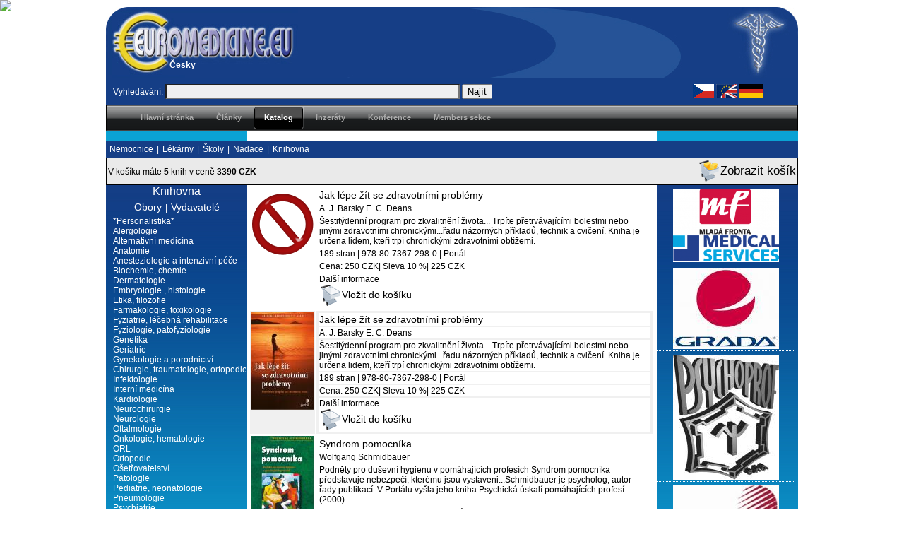

--- FILE ---
content_type: text/html; charset=utf-8
request_url: http://euromedicine.eu/cze/katalog/zobraz-skupinu/knihovna/knihy/14/
body_size: 5959
content:
<?xml version="1.0" encoding="utf-8"?><!DOCTYPE html PUBLIC "-//W3C//DTD XHTML 1.0 Strict//EN" "http://www.w3.org/TR/xhtml1/DTD/xhtml1-strict.dtd">
<html xmlns="http://www.w3.org/1999/xhtml" xml:lang="en" lang="en">
<head>
<title>Knihovna - Psychologie -  EUROMEDICINE.EU</title><meta http-equiv="Content-Type" content="text/html; charset=utf-8"/>
<meta http-equiv="content-language" content="cs"/>
<meta name="distribution" content="global"/>
<!--meta http-equiv="cache-control" content="no-cache"-->
<meta name="keywords" content="doktor,doctor, knihovna,library, medicina,euro,euromedicina,
nemocnice, hospital, 
seznam nemocnic, Krankenhausverzeichnis, 
lékarny, pharmacy "/>
<meta name="description" content="European health information portal, Europäische Gesundheitsportal, Evropský zdravotnický portál, "/>
<meta name="authors" content="Dr.Valek"/>
<meta name="robots" content="index, follow"/>
<meta name="revisit-after" content="1 days"/>
<meta name="rating" content="general"/>
<meta name="generator" content=""/>
<link rel="stylesheet" type="text/css" href="/css/object.css"/>
<link rel="stylesheet" type="text/css" href="/css/clanky.css"/>
<link rel="stylesheet" type="text/css" href="/css/katalog.css"/>
<link rel="stylesheet" type="text/css" href="/css/inzeraty.css"/>
<link rel="stylesheet" type="text/css" href="/jscal/calendar-blue2.css"/>
<link rel="stylesheet" href="/css/lightbox.css" type="text/css" media="screen" />
<script type="text/javascript" src="/prototype.js"></script>
<script type="text/javascript" src="/scriptaculous.js"></script>
<script type="text/javascript" src="/lightbox.js"></script>
<script type="text/javascript" src="/main.js"></script>
<script type="text/javascript" src="/jscal/calendar_stripped.js"></script>
<script type="text/javascript" src="/jscal/lang/calendar-en.js"></script>
<script type="text/javascript" src="/jscal/calendar-setup.js"></script>
<!--<script type='text/javascript' src='http://77.93.219.31/ad/www/delivery/spcjs.php?id=162&amp;block=1&amp;blockcampaign=1'></script>//-->
</head>
<body>




<div id="center">
<div id="hlavicka"><span class="text">Euromedicina.cz</span><span class="vlajka">Česky</span>

</div>
<div id="vyhledavani" style="background-color: #153e86;color:white; _height:0px; _padding-top:8px; _margin-top:1px;">
<div class="formular" style="_width:500px;	_margin-right:100px;	_float:left;	_height:30px; _margin-left:10px">
<form action="/cze/hledej/vsude" method="get"><fieldset style="border: none; margin:0; padding:0">
<label class="vyhledavani_label">Vyhledávání:</label>
<input name="x_search" type="text" size="50" maxlength="200" class="text" value="" />
<input name="" type="submit" value="Najít" class="submit"/>
</fieldset>
</form>

</div>
<div class="jazyky" style="position: relative;height:20px;display: block;float:right;margin-right:50px;">
<a href="/cze/" title="Česky"><img src="/system_img/cze.jpg" alt="česky" /></a>
<a href="/eng/" title="English"><img src="/system_img/eng.jpg" alt="english" /></a>
<a href="/deu/" title="Deutsch"><img src="/system_img/ger.jpg" alt="deutsch" /></a>
</div>



</div>



<div id="quick_menu"><ul class="menu1">
<li class=""><a href="/cze/"><strong>Hlavní stránka</strong></a></li><li><a href="/cze/clanky/zobraz-skupiny/"><strong>Články</strong></a></li><li class="current"><a href="/cze/katalog/zobraz-skupinu/"><strong>Katalog</strong></a></li><li><a href="/cze/inzeraty/seznam/"><strong>Inzeráty</strong></a></li><li><a href="/cze/konference/seznam/"><strong>Konference</strong></a></li><li><a href="/members/"><strong>Members sekce</strong></a></li></ul></div>

<div id="main1"><div id="main2">

﻿<div id="skupiny"><span class="skupina"><a href="/cze/katalog/zobraz-skupinu/nemocnice">Nemocnice</a></span>|<span class="skupina"><a href="/cze/katalog/zobraz-skupinu/lekarny">Lékárny</a></span>|<span class="skupina"><a href="/cze/katalog/zobraz-skupinu/skoly">Školy</a></span>|<span class="skupina"><a href="/cze/katalog/zobraz-skupinu/nadace">Nadace</a></span>|<span class="skupina"><a href="/cze/katalog/zobraz-skupinu/knihovna">Knihovna</a></span></div><div class="xmain"><span class="kosik_suma">V košíku máte <strong>5</strong> knih v ceně <strong>3390 CZK</strong></span><span class="kosik_zobraz"><a href="?kosik=1"><img src="/img/cartfullbig.png" alt="zobrazit košík" title="zobrazit košík" width="32px"/>Zobrazit košík</a></span></div><div id="leftbar">
<span class="skupina_katalog">Knihovna</span>
<span class="vydavatele">
<a href="/cze/katalog/zobraz-skupinu/knihovna/zmena/obory">Obory</a>|<a href="/cze/katalog/zobraz-skupinu/knihovna/zmena/vydavatele">Vydavatelé</a></span>

<span class="polozka_katalog"><a href="/cze/katalog/zobraz-skupinu/knihovna/knihy/41">*Personalistika*</a></span><span class="polozka_katalog"><a href="/cze/katalog/zobraz-skupinu/knihovna/knihy/51">Alergologie</a></span><span class="polozka_katalog"><a href="/cze/katalog/zobraz-skupinu/knihovna/knihy/44">Alternativní medicína</a></span><span class="polozka_katalog"><a href="/cze/katalog/zobraz-skupinu/knihovna/knihy/39">Anatomie</a></span><span class="polozka_katalog"><a href="/cze/katalog/zobraz-skupinu/knihovna/knihy/18">Anesteziologie a intenzivní péče</a></span><span class="polozka_katalog"><a href="/cze/katalog/zobraz-skupinu/knihovna/knihy/45">Biochemie, chemie</a></span><span class="polozka_katalog"><a href="/cze/katalog/zobraz-skupinu/knihovna/knihy/12">Dermatologie</a></span><span class="polozka_katalog"><a href="/cze/katalog/zobraz-skupinu/knihovna/knihy/15">Embryologie , histologie</a></span><span class="polozka_katalog"><a href="/cze/katalog/zobraz-skupinu/knihovna/knihy/46">Etika, filozofie</a></span><span class="polozka_katalog"><a href="/cze/katalog/zobraz-skupinu/knihovna/knihy/8">Farmakologie, toxikologie</a></span><span class="polozka_katalog"><a href="/cze/katalog/zobraz-skupinu/knihovna/knihy/47">Fyziatrie, léčebná rehabilitace</a></span><span class="polozka_katalog"><a href="/cze/katalog/zobraz-skupinu/knihovna/knihy/19">Fyziologie, patofyziologie</a></span><span class="polozka_katalog"><a href="/cze/katalog/zobraz-skupinu/knihovna/knihy/20">Genetika</a></span><span class="polozka_katalog"><a href="/cze/katalog/zobraz-skupinu/knihovna/knihy/17">Geriatrie</a></span><span class="polozka_katalog"><a href="/cze/katalog/zobraz-skupinu/knihovna/knihy/11">Gynekologie a porodnictví</a></span><span class="polozka_katalog"><a href="/cze/katalog/zobraz-skupinu/knihovna/knihy/9">Chirurgie, traumatologie, ortopedie</a></span><span class="polozka_katalog"><a href="/cze/katalog/zobraz-skupinu/knihovna/knihy/21">Infektologie</a></span><span class="polozka_katalog"><a href="/cze/katalog/zobraz-skupinu/knihovna/knihy/10">Interní medicína</a></span><span class="polozka_katalog"><a href="/cze/katalog/zobraz-skupinu/knihovna/knihy/22">Kardiologie</a></span><span class="polozka_katalog"><a href="/cze/katalog/zobraz-skupinu/knihovna/knihy/43">Neurochirurgie</a></span><span class="polozka_katalog"><a href="/cze/katalog/zobraz-skupinu/knihovna/knihy/16">Neurologie</a></span><span class="polozka_katalog"><a href="/cze/katalog/zobraz-skupinu/knihovna/knihy/23">Oftalmologie</a></span><span class="polozka_katalog"><a href="/cze/katalog/zobraz-skupinu/knihovna/knihy/24">Onkologie, hematologie</a></span><span class="polozka_katalog"><a href="/cze/katalog/zobraz-skupinu/knihovna/knihy/25">ORL</a></span><span class="polozka_katalog"><a href="/cze/katalog/zobraz-skupinu/knihovna/knihy/26">Ortopedie</a></span><span class="polozka_katalog"><a href="/cze/katalog/zobraz-skupinu/knihovna/knihy/13">Ošetřovatelství</a></span><span class="polozka_katalog"><a href="/cze/katalog/zobraz-skupinu/knihovna/knihy/37">Patologie</a></span><span class="polozka_katalog"><a href="/cze/katalog/zobraz-skupinu/knihovna/knihy/38">Pediatrie, neonatologie</a></span><span class="polozka_katalog"><a href="/cze/katalog/zobraz-skupinu/knihovna/knihy/27">Pneumologie</a></span><span class="polozka_katalog"><a href="/cze/katalog/zobraz-skupinu/knihovna/knihy/32">Psychiatrie</a></span><span class="polozka_katalog"><a href="/cze/katalog/zobraz-skupinu/knihovna/knihy/14">
<span class="vybrany_objekt">Psychologie</span></a></span><span class="polozka_katalog"><a href="/cze/katalog/zobraz-skupinu/knihovna/knihy/28">Rehabilitace</a></span><span class="polozka_katalog"><a href="/cze/katalog/zobraz-skupinu/knihovna/knihy/50">Revmatologie</a></span><span class="polozka_katalog"><a href="/cze/katalog/zobraz-skupinu/knihovna/knihy/49">Sexuologie</a></span><span class="polozka_katalog"><a href="/cze/katalog/zobraz-skupinu/knihovna/knihy/29">Slovniky, kompendia</a></span><span class="polozka_katalog"><a href="/cze/katalog/zobraz-skupinu/knihovna/knihy/48">Sociologie</a></span><span class="polozka_katalog"><a href="/cze/katalog/zobraz-skupinu/knihovna/knihy/40">Sportovní medicína</a></span><span class="polozka_katalog"><a href="/cze/katalog/zobraz-skupinu/knihovna/knihy/35">Stomatologie</a></span><span class="polozka_katalog"><a href="/cze/katalog/zobraz-skupinu/knihovna/knihy/31">Urologie, nefrologie</a></span><span class="polozka_katalog"><a href="/cze/katalog/zobraz-skupinu/knihovna/knihy/52">Varia - lidé</a></span><span class="polozka_katalog"><a href="/cze/katalog/zobraz-skupinu/knihovna/knihy/33">Všeobecná medicína</a></span><span class="polozka_katalog"><a href="/cze/katalog/zobraz-skupinu/knihovna/knihy/42">Výživa, dietologie</a></span><span class="polozka_katalog"><a href="/cze/katalog/zobraz-skupinu/knihovna/knihy/36">Zobrazovací metody</a></span></div><div id="rightbar"><div class="reklama_data"><a href="index.php?menu=198&amp;reklama=1"><img src="/reklama_img/nakladatelstvi_medical_services.png" alt="Nakladatelství Medical Services" width="150"  /></a><br/></div><div class="reklama_data"><a href="index.php?menu=193&amp;reklama=1"><img src="/reklama_img/grada.jpg" alt="Nakladatelství GRADA" width="150"  /></a><br/></div><div class="reklama_data"><a href="index.php?menu=186&amp;reklama=1"><img src="/reklama_img/nakladatelstvi_psychoprof.jpg" alt="Nakladatelství Psychoprof" width="150"  /></a><br/></div><div class="reklama_data"><a href="index.php?menu=125&amp;reklama=1"><img src="/reklama_img/nportal.jpg" alt="Nakladatelství PORTÁL" width="150"  /></a><br/></div><div class="reklama_data"><a href="index.php?menu=50&amp;reklama=1"><img src="/reklama_img/rychla_cesta_k_zajimave_knize.jpg" alt="Portalknihy.cz" width="150"  /></a><br/></div><div class="reklama_data"><a href="index.php?menu=49&amp;reklama=1"><img src="/reklama_img/nakladatelstvi_triton.jpg" alt="Nakladatelstvi TRITON" width="150"  /></a><br/></div><div class="reklama_data"><a href="index.php?menu=37&amp;reklama=1"><img src="/reklama_img/galen.jpg" alt="Galen" width="150"  /></a><br/></div><div class="reklama_data"><a href="index.php?menu=23&amp;reklama=1"><img src="/reklama_img/maxdorf.jpg" alt="Maxdorf" width="150"  /></a><br/></div></div><div id="centerbar"><table class="ktabulka"><tr class="knizka_licha"><td class="kobrazek"><img src="/system_img/no-img.png" alt="no-image" width="90px" title="no-img"/><td><table class="ktabulka2"><tr><td class="kniha_titulek"><a href="/cze/katalog/zobraz-skupinu/knihovna/kniha/789">Jak lépe žít se zdravotními problémy</a></td></tr><tr><td class="autor"><a href="/cze/katalog/zobraz-skupinu/knihovna/autor/1010">A. J. Barsky</a> <a href="/cze/katalog/zobraz-skupinu/knihovna/autor/1011">E. C. Deans</a> </td></tr><tr><td class="autor">Šestitýdenní program pro zkvalitnění života...
Trpíte přetrvávajícími bolestmi nebo jinými zdravotními chronickými...řadu názorných příkladů, technik a cvičení. Kniha je určena lidem, kteří trpí chronickými zdravotními obtížemi.</td></tr><tr><td class="autor">189 stran | <span class="isbn">978-80-7367-298-0</span> | <span class="kvydavatel"><a href="http://www.portal.cz">Portál</a></span></td></tr><tr><td><span class="kcena">Cena: 250 CZK</span>| Sleva<span class="ksleva"> 10 %</span>|<span class="ksleva2"> 225</span> CZK</td></tr><tr><td class="autor"><a href="/cze/katalog/zobraz-skupinu/knihovna/kniha/789">Další informace</a><span class="buy"><a href="?buy=789"><img src="/img/cart.png" alt="Koupit" title="Koupit" />Vložit do košíku</a></td></tr></table></td></tr><tr class="knizka_suda"><td class="kobrazek"><img src="/user_img/obr1064.jpg" title="Jak lépe žít se zdravotními problémy" alt="prewiev" width="90px"/></td><td><table class="ktabulka2"><tr><td class="kniha_titulek"><a href="/cze/katalog/zobraz-skupinu/knihovna/kniha/788">Jak lépe žít se zdravotními problémy</a></td></tr><tr><td class="autor"><a href="/cze/katalog/zobraz-skupinu/knihovna/autor/1010">A. J. Barsky</a> <a href="/cze/katalog/zobraz-skupinu/knihovna/autor/1011">E. C. Deans</a> </td></tr><tr><td class="autor">Šestitýdenní program pro zkvalitnění života...
Trpíte přetrvávajícími bolestmi nebo jinými zdravotními chronickými...řadu názorných příkladů, technik a cvičení. Kniha je určena lidem, kteří trpí chronickými zdravotními obtížemi.</td></tr><tr><td class="autor">189 stran | <span class="isbn">978-80-7367-298-0</span> | <span class="kvydavatel"><a href="http://www.portal.cz">Portál</a></span></td></tr><tr><td><span class="kcena">Cena: 250 CZK</span>| Sleva<span class="ksleva"> 10 %</span>|<span class="ksleva2"> 225</span> CZK</td></tr><tr><td class="autor"><a href="/cze/katalog/zobraz-skupinu/knihovna/kniha/788">Další informace</a><span class="buy"><a href="?buy=788"><img src="/img/cart.png" alt="Koupit" title="Koupit" />Vložit do košíku</a></td></tr></table></td></tr><tr class="knizka_licha"><td class="kobrazek"><img src="/user_img/obr1063.jpg" title="Syndrom pomocníka" alt="prewiev" width="90px"/></td><td><table class="ktabulka2"><tr><td class="kniha_titulek"><a href="/cze/katalog/zobraz-skupinu/knihovna/kniha/787">Syndrom pomocníka</a></td></tr><tr><td class="autor"><a href="/cze/katalog/zobraz-skupinu/knihovna/autor/1009">Wolfgang Schmidbauer</a> </td></tr><tr><td class="autor">Podněty pro duševní hygienu v pomáhajících profesích
Syndrom pomocníka představuje nebezpečí, kterému jsou vystaveni...Schmidbauer je psycholog, autor řady publikací. V Portálu vyšla jeho kniha Psychická úskalí pomáhajících profesí (2000).</td></tr><tr><td class="autor">240 stran | <span class="isbn">978-80-7367-369-7</span> | <span class="kvydavatel"><a href="http://www.portal.cz">Portál</a></span></td></tr><tr><td><span class="kcena">Cena: 200 CZK</span>| Sleva<span class="ksleva"> 10 %</span>|<span class="ksleva2"> 180</span> CZK</td></tr><tr><td class="autor"><a href="/cze/katalog/zobraz-skupinu/knihovna/kniha/787">Další informace</a><span class="buy"><a href="?buy=787"><img src="/img/cart.png" alt="Koupit" title="Koupit" />Vložit do košíku</a></td></tr></table></td></tr><tr class="knizka_suda"><td class="kobrazek"><img src="/user_img/obr957.png" title="Komunikace mezi rodičem a dítětem" alt="prewiev" width="90px"/></td><td><table class="ktabulka2"><tr><td class="kniha_titulek"><a href="/cze/katalog/zobraz-skupinu/knihovna/kniha/720">Komunikace mezi rodičem a dítětem</a></td></tr><tr><td class="autor"><a href="/cze/katalog/zobraz-skupinu/knihovna/autor/931">Ilona  Špaňhelová</a> </td></tr><tr><td class="autor">Kniha popisuje základní pravidla komunikace mezi rodičem a dítětem. Rodičům poradí různé techniky, postupy, jak nejlépe...jednotlivými ukázkami z komunikace mezi rodičem a dítětem, aby bylo více zřejmé, co působí na dítě dobře a o co nikoliv.  
</td></tr><tr><td class="autor">104 stran | <span class="isbn">978-80-247-2698-4</span> | <span class="kvydavatel"><a href="http://www.grada.cz">Grada</a></span></td></tr><tr><td><span class="kcena">Cena: 149 CZK</span>| Sleva<span class="ksleva"> 10 %</span>|<span class="ksleva2"> 134</span> CZK</td></tr><tr><td class="autor"><a href="/cze/katalog/zobraz-skupinu/knihovna/kniha/720">Další informace</a><span class="buy"><a href="?buy=720"><img src="/img/cart.png" alt="Koupit" title="Koupit" />Vložit do košíku</a></td></tr></table></td></tr><tr class="knizka_licha"><td class="kobrazek"><img src="/user_img/obr956.png" title="Klinická hypnóza" alt="prewiev" width="90px"/></td><td><table class="ktabulka2"><tr><td class="kniha_titulek"><a href="/cze/katalog/zobraz-skupinu/knihovna/kniha/719">Klinická hypnóza</a></td></tr><tr><td class="autor"><a href="/cze/katalog/zobraz-skupinu/knihovna/autor/677">Stanislav Kratochvíl</a> </td></tr><tr><td class="autor">Kniha moderní, originální, podložená vlastními zkušenostmi autora i bohatými citacemi. Vhodné jako základní pramen...ortopedie, kožního lékařství, v gynekologii, porodnictví, stomatologii atd.
3., aktualizované a rozšířené vydání


</td></tr><tr><td class="autor">320 stran | <span class="isbn">978-80-247-2549-9</span> | <span class="kvydavatel"><a href="http://www.grada.cz">Grada</a></span></td></tr><tr><td><span class="kcena">Cena: 499 CZK</span>| Sleva<span class="ksleva"> 10 %</span>|<span class="ksleva2"> 449</span> CZK</td></tr><tr><td class="autor"><a href="/cze/katalog/zobraz-skupinu/knihovna/kniha/719">Další informace</a><span class="buy"><a href="?buy=719"><img src="/img/cart.png" alt="Koupit" title="Koupit" />Vložit do košíku</a></td></tr></table></td></tr><tr class="knizka_suda"><td class="kobrazek"><img src="/user_img/obr864.png" title="Vztah otce a syna" alt="prewiev" width="90px"/></td><td><table class="ktabulka2"><tr><td class="kniha_titulek"><a href="/cze/katalog/zobraz-skupinu/knihovna/kniha/664">Vztah otce a syna</a></td></tr><tr><td class="autor"><a href="/cze/katalog/zobraz-skupinu/knihovna/autor/699">Tomáš Novák</a> </td></tr><tr><td class="autor">Kdo jiný by měl být jeden druhému bližší než nejbližší příbuzní... Ne vždy tomu tak je. Kniha známého psychologa...Doufáme, že vám tato publikace přinese množství podnětů a třeba i napomůže ve složitých rodinných situacích.
</td></tr><tr><td class="autor">136 stran | <span class="isbn">978-80-247-2079-1</span> | <span class="kvydavatel"><a href="http://www.grada.cz">Grada</a></span></td></tr><tr><td><span class="kcena">Cena: 179 CZK</span>| Sleva<span class="ksleva"> 10 %</span>|<span class="ksleva2"> 161</span> CZK</td></tr><tr><td class="autor"><a href="/cze/katalog/zobraz-skupinu/knihovna/kniha/664">Další informace</a><span class="buy"><a href="?buy=664"><img src="/img/cart.png" alt="Koupit" title="Koupit" />Vložit do košíku</a></td></tr></table></td></tr><tr class="knizka_licha"><td class="kobrazek"><img src="/user_img/obr846.png" title="Jak rozvíjet svou emoční inteligenci" alt="prewiev" width="90px"/></td><td><table class="ktabulka2"><tr><td class="kniha_titulek"><a href="/cze/katalog/zobraz-skupinu/knihovna/kniha/658">Jak rozvíjet svou emoční inteligenci</a></td></tr><tr><td class="autor"><a href="/cze/katalog/zobraz-skupinu/knihovna/autor/872">Anja von Kanitz</a> </td></tr><tr><td class="autor">Co je emoční inteligence a proč je důležitá? Jak emoční inteligence ovlivňuje pracovní úspěch? Jak rozvíjet svou...ovlivňují váš proces myšlení, vaše rozhodování a jak trénovat své emoční kompetence pro větší úspěch v práci.
</td></tr><tr><td class="autor">112 stran | <span class="isbn">978-80-247-2582-6</span> | <span class="kvydavatel"><a href="http://www.grada.cz">Grada</a></span></td></tr><tr><td><span class="kcena">Cena: 159 CZK</span>| Sleva<span class="ksleva"> 10 %</span>|<span class="ksleva2"> 143</span> CZK</td></tr><tr><td class="autor"><a href="/cze/katalog/zobraz-skupinu/knihovna/kniha/658">Další informace</a><span class="buy"><a href="?buy=658"><img src="/img/cart.png" alt="Koupit" title="Koupit" />Vložit do košíku</a></td></tr></table></td></tr><tr class="knizka_suda"><td class="kobrazek"><img src="/user_img/obr842.PNG" title="Klinická psychológia" alt="prewiev" width="90px"/></td><td><table class="ktabulka2"><tr><td class="kniha_titulek"><a href="/cze/katalog/zobraz-skupinu/knihovna/kniha/654">Klinická psychológia</a></td></tr><tr><td class="autor"><a href="/cze/katalog/zobraz-skupinu/knihovna/autor/864">Anton Heretik</a> <a href="/cze/katalog/zobraz-skupinu/knihovna/autor/866">Anton Heretik Jr.</a> a kol.</td></tr><tr><td class="autor">Kolektív autorov predložil novú publikáciu Klinická psychológia, ktorá na Slovensku opäť vychádza po tridsiatich rokoch....jsou oživeny i původními ukázkami. Slovenskou novinku od renomovaných slovenských autorů mohu rozhodně doporučit.
</td></tr><tr><td class="autor">815 stran | <span class="isbn">978-80-89322-00-8</span> | <span class="kvydavatel"><a href="http://www.psychoprof.sk">Psychoprof</a></span></td></tr><tr><td><span class="kcena">Cena: 1420 CZK</span>| Sleva<span class="ksleva"> 10 %</span>|<span class="ksleva2"> 1278</span> CZK</td></tr><tr><td class="autor"><a href="/cze/katalog/zobraz-skupinu/knihovna/kniha/654">Další informace</a><span class="buy"><a href="?buy=654"><img src="/img/cart.png" alt="Koupit" title="Koupit" />Vložit do košíku</a></td></tr></table></td></tr><tr class="knizka_licha"><td class="kobrazek"><img src="/user_img/obr809.png" title="Vzpoura deprivantů - Nestvůry, nástroje, obrana" alt="prewiev" width="90px"/></td><td><table class="ktabulka2"><tr><td class="kniha_titulek"><a href="/cze/katalog/zobraz-skupinu/knihovna/kniha/624">Vzpoura deprivantů - Nestvůry, nástroje, obrana</a></td></tr><tr><td class="autor"><a href="/cze/katalog/zobraz-skupinu/knihovna/autor/446">František Koukolík</a> <a href="/cze/katalog/zobraz-skupinu/knihovna/autor/445">Jana Drtilová</a> </td></tr><tr><td class="autor">Populárně-vědecká publikace navazuje na předchozí knihy autorů z let 1996 (Vzpoura deprivantů: O špatných lidech,...s nimi? • Kritické myšlení (»Myšlenkové břitvy« jako součást kritického myšlení) • Poznámky • Autoři

</td></tr><tr><td class="autor">327 stran | <span class="isbn">978-80-7262-410-2</span> | <span class="kvydavatel"><a href="http://www.galen.cz">Galén</a></span></td></tr><tr><td><span class="kcena">Cena: 350 CZK</span>| Sleva<span class="ksleva"> 10 %</span>|<span class="ksleva2"> 315</span> CZK</td></tr><tr><td class="autor"><a href="/cze/katalog/zobraz-skupinu/knihovna/kniha/624">Další informace</a></td></tr></table></td></tr><tr class="knizka_suda"><td class="kobrazek"><img src="/user_img/obr789.jpg" title="Citový mozek" alt="prewiev" width="90px"/></td><td><table class="ktabulka2"><tr><td class="kniha_titulek"><a href="/cze/katalog/zobraz-skupinu/knihovna/kniha/602">Citový mozek</a></td></tr><tr><td class="autor"><a href="/cze/katalog/zobraz-skupinu/knihovna/autor/633">Lucie Motlová</a> <a href="/cze/katalog/zobraz-skupinu/knihovna/autor/446">František Koukolík</a> </td></tr><tr><td class="autor">Dotisk prvního vydání z roku 2006.
V porovnání s vývojem kognitivní neurovědy byla v uplynulém půlstoletí afektivní...sebevražedného chování • Klinický obraz a terapie sebevražedného chování) • Poznámky • Zkratky • Rejstřík

</td></tr><tr><td class="autor">359 stran | <span class="isbn">978-80-7262-408-9</span> | <span class="kvydavatel"><a href="http://www.galen.cz">Galén</a></span></td></tr><tr><td><span class="kcena">Cena: 490 CZK</span>| Sleva<span class="ksleva"> 10 %</span>|<span class="ksleva2"> 441</span> CZK</td></tr><tr><td class="autor"><a href="/cze/katalog/zobraz-skupinu/knihovna/kniha/602">Další informace</a><span class="buy"><a href="?buy=602"><img src="/img/cart.png" alt="Koupit" title="Koupit" />Vložit do košíku</a></td></tr></table></td></tr></table>Strana: <span class="nadace_odkaz"><a href="/cze/katalog/zobraz-skupinu/knihovna/knihy/14/strana_0/"><strong>1</strong> </a></span><span class="nadace_odkaz"><a href="/cze/katalog/zobraz-skupinu/knihovna/knihy/14/strana_1/">2 </a></span><span class="nadace_odkaz"><a href="/cze/katalog/zobraz-skupinu/knihovna/knihy/14/strana_2/">3 </a></span><span class="nadace_odkaz"><a href="/cze/katalog/zobraz-skupinu/knihovna/knihy/14/strana_3/">4 </a></span></div>

<div class="cleaner">&nbsp;</div>
</div></div>
<div id="footer">
<span class="copyright"></span>
</div>
</div>
<div style="position:absolute; top:0px; left: 0px; width:1px;">
<a href="http://www.toplist.cz/stat/271732"><script type="text/javascript">
<!--
document.write ('<img src="http://toplist.cz/dot.asp?id=271732&amp;http='+escape(document.referrer)+'&amp;wi='+escape(window.screen.width)+'&amp;he='+escape(window.screen.height)+'&amp;cd='+escape(window.screen.colorDepth)+'&amp;t='+escape(document.title)+'" width="1" height="1" border=0 alt="TOPlist" />'); 
//--></script></a><noscript><p><img src="http://toplist.cz/dot.asp?id=271732" 
alt="TOPlist" width="1" height="1" /></p></noscript>


<script type="text/javascript">
var gaJsHost = (("https:" == document.location.protocol) ? "https://ssl." : "http://www.");
document.write(unescape("%3Cscript src='" + gaJsHost + "google-analytics.com/ga.js' type='text/javascript'%3E%3C/script%3E"));
</script>
<script type="text/javascript">
try {
var pageTracker = _gat._getTracker("UA-8807396-1");
pageTracker._trackPageview();
} catch(err) {}</script>
<script type="text/javascript">

  var _gaq = _gaq || [];
  _gaq.push(['_setAccount', 'UA-20733419-1']);
  _gaq.push(['_trackPageview']);

  (function() {
    var ga = document.createElement('script'); ga.type = 'text/javascript'; ga.async = true;
    ga.src = ('https:' == document.location.protocol ? 'https://ssl' : 'http://www') + '.google-analytics.com/ga.js';
    var s = document.getElementsByTagName('script')[0]; s.parentNode.insertBefore(ga, s);
  })();

</script>
<script type="text/javascript" src="http://www.euromedicine.eu/clickheat/js/clickheat.js"></script><noscript><p><a href="http://www.labsmedia.com/clickheat/index.html">Web design optimisation</a></p></noscript><script type="text/javascript"><!--
clickHeatSite = 'euromedicine.eu';clickHeatGroup = encodeURIComponent(window.location.pathname+window.location.search);clickHeatServer = 'http://www.euromedicine.eu/clickheat/click.php';initClickHeat(); //-->
</script>
</div>
</body>
</html>


--- FILE ---
content_type: text/css
request_url: http://euromedicine.eu/css/object.css
body_size: 2644
content:
/*Definuje centrální vzhled stránky*/
html,body {
height: 100%;
  margin: 0px;
  padding: 0px;
  text-align: center;
  background-color: White;
 
}

/*Default*/
a {
	color:white;
	text-decoration: none;
}

a:hover {
	color:silver;
	text-decoration: underline;
}


#center {
padding-top:10px;
width: 980px;
margin:0px auto;
_width:980px;
text-align: left;
/*height: 100%;*/
font-family:Verdana, Arial, Helvetica, sans-serif;
font-size:12px;
background-repeat:no-repeat;



}

/*HlaviÄŤka*/

#hlavicka {
	position:relative;
	background-image: url(../system_img/EuromedicineEU_logo.jpg);
	background-repeat: no-repeat;
	background-position:right;
	height: 100px;
	margin: 0px;
	padding: 0px;
	background-color: #153e86;
}
#hlavicka .text {
	display: none;
}
#hlavicka .vlajka {
	position:relative;
	margin-left:90px;
	top:75px;
	color: white;
	font-weight: bold;
}


/*Vyhledávání*/

#vyhledavani {
background-color: #153e86;
color:white;
height:30px;
padding-top: 8px;
margin-top:1px;
}


#vyhledavani .formular {

	width:600px;
	margin-left:10px;
	float:left;
	height:30px;
	}

vyhledavani form {

}
#vyhledavani label {

}

#vyhledavani .jazyky {
position: relative;
height:30px;

}

#vyhledavani .jazyky img {
	border:none;
	vertical-align: middle;

}

#vyhledavani .text {
background-color: #f7f7f7;
background-color: #F0F0F0;
clear:both;
}

#vyhledavani .submit {


}

/*QuickMenu*/
#quick_menu {
	padding: 0.0em;
	/*background-color: #A4D2FF;*/
	/*background-color: #E6E6E6;*/
	/*background-color: #7DA0ED;*/
/*	background-color: #f7f7f7;*/
	/*background-color: #F0F0F0;*/
	margin-top: 0px;
	_width:100%;
}
#quick_menu .polozka {
	padding-left: 0.5em;
	padding-right: 0.5em;
	text-decoration: none;
	font-size: 120%;
	text-align: center;
	font-variant: small-caps;

}
#quick_menu .polozka a {
	text-decoration: none;
	padding-left: 0.5em;
	padding-right: 0.5em;
	padding-top: 0.2em;
	padding-bottom: 0.2em;
	color: black;
}
#quick_menu .polozka a:hover {
	background-color: #153e86;
	padding-left: 0.5em;
	padding-right: 0.5em;
	padding-top: 3px;
	padding-bottom: 3px;
	color: white;
}

#quick_menu .polozka2 a {
	background-color: #153e86;
	padding-left: 0.5em;
	padding-right: 0.5em;
	padding-top: 3px;
	padding-bottom: 3px;
	color: white;
}

#quick_menu .pozice{
	text-align: right;
	right:0px;
}


#main1 {
	margin: 0;
	padding: 0;
	background: url(../system_img/cleaner.jpg) top left repeat-y;

	
}
#main2{
	margin: 0;
	padding: 0;
	background: url(../system_img/cleaner.jpg) top right repeat-y;
	
}


#leftbar {
	/*left: 0px;*/
margin: 0px;
padding: 0px;
width:200px;
float: left;
/*border: 1px solid black;*/
background-image: url(../system_img/katalog_pozadi.jpg);
background-repeat: repeat-x;
min-height:600px;
_height:600px;
/*border: 1px solid black;*/
/*margin-top: 0px;*/
}

#leftbar .polozka {
	display: block;
	text-align:center;
	margin:1em;
	color:white;

}
#leftbar .polozka a {
	color:white;
	text-decoration: none;
	font-size:120%;
	display: block;
}

#leftbar .polozka a:hover {
	text-decoration: underline;
	color:silver;
}

#rightbar {
	margin: 0;
padding: 0;
width: 200px;
float:right;
background-image: url(../system_img/katalog_pozadi.jpg);
background-repeat: repeat-x;
min-height:600px;
_height:600px;
/*margin-left: 420px;*/
/*border: 1px solid black;*/
/*margin-top:0px;*/
}

#centerbar {
margin: 0;
margin-left: 202px;
width:574px;
margin-right:202px;
margin-top: 0px;
float: none;
_width: 570px;

/*border: 1px solid black;*/


}
#centerbar_clanky {
margin: 0px;
padding:0px;
padding-left:2px;
padding-right:2px;
/*margin-left: 201px;*/
background-color: white;
width:773px;
_width:770px;
margin-right:201px;
margin-top: 0px;
float: none;
min-height:600px;
_height:602px;
border-left:2px solid #153e86;


/*clear:both;*/
/*border:1px solid white;*/
}

/*#centerbar a{
	color:black;
	text-decoration: none;
}
#centerbar a:hover {
	color:silver;
	text-decoration: underline;
}*/
#centerbar_full{
	margin: 0;
	background-color: white;
	width:980px;
	float: none;
	min-height:600px;
	_height:602px;
}

.cleaner {
clear:both;
height:0px;
font-size:1px;
border:none;
margin:0; padding:0;
background:transparent;
	}




#footer {
	display:block;
		text-align: center;
		/*background-color: #0aa2d4;*/
		height:50px;
		color:white;
		background-image:url(../system_img/footer.jpg);
}
#footer .logo_nemesis {
	float:right;
}
#footer .copyright {

}





.obrazkyl, .obrazky {
 float: left;
 margin: 0 15px 15px 0;
 padding: 10px 10px;
 text-align: center;
 background: #d7d7d7;
 border-right: 1px solid #ccc;
 border-bottom: 1px solid #ccc;
 font-size: 75%;
       }
    .obrazky {
 float: right;
 margin: 0 0 15px 15px;
       }
		 
		.onazev {
display:block;
		}
		.opopis {
			display:block;
		}
		
.nadpis1 {
display: block;
	padding-top:5px; 
	padding-bottom: 5px;
	font-size:150%;
	color: #153e86;
}

.nadpis2 {
display: block;
	padding-top:5px; 
	padding-bottom: 5px;
	font-size:120%;
	font-weight:bold;
}

.nadpis3 {
display: block;
	padding-top:5px; 
	padding-bottom: 5px;
	font-weight: bold;
	font-style: italic;
}

.vnemocnice {
	border: 1px dotted black;
	padding: 5px;
	margin: 5px;
}
.vnemoc {
	display:block;
	margin: 5px;
	font-size:120%;
	text-decoration: underline;
}

.vodkaz {
	display:block;
	margin-top:5px;
}
.vodkaz a {
	color: #153e86;
}
.vodkaz a:hover {
	color:#999999;
}
.vtip {
	color: black;
	font-size: 80%;
}

.obr_small {
	font-size:75%;
	color: #AAAAAA;
}

.nadpis_top {
	font-size:120%;
	font-weight: bold;
	color:black;
	
}
.nemocnice_top {
	margin-right:1px;
	padding-bottom:10px;
	
	/*margin-bottom:5px;*/
}

.reklama_data {
	text-align: center;
	font-size:10px;
	border-bottom: 1px white dotted;
	padding-top: 5px;
	display: block;
	color:white;
	width:196px;
}


.reklama_data a {
	color:white;
	text-decoration: none;
}

.reklama_data a:hover {
	color:silver;
	text-decoration: underline;
}
.reklama_main1 {
	padding-top:5px;
	/*margin-left:9px;*/
	text-align:center;
	font-size:10px;
}
.reklama_main2 {
	margin-left: 270px;
	height:80px;
	/*top: -1px;*/
}

.underline {
	text-decoration: underline;
}

.vybrany_objekt {
font-weight: bolder;
text-decoration: underline;
}

img {
	border:none;
}

#full_page {
	width:100%;
	min-height: 600px;
	_height: 600px;
	background-color: white;
}

.podporujeme_nadpis {
	font-size:120%;
	border-bottom: solid #153e86 2px;
	margin-top:10px;
	font-weight: bolder;
	padding-bottom:5px;
}

.podporujeme_stranka {
	border-bottom: solid #153e86 2px;
	margin-top:5px;
	padding-bottom: 5px;
	}
.podporujeme_stranka a {
	color: black;
}
.podporujeme_stranka a:hover {
	color: gray;
}
.podporujeme_obsah {
	text-align: center;
	margin-top: 5px;
}

.oddeleni {
	margin:5px;
	padding-bottom:5px;
	clear: both;
}
.nadpis_oddeleni {
	margin-bottom:5px;
	font-weight: bold;
	color:black;
}
.popis_oddeleni {
	font-size:90%;
	text-align:justify;
}

.paragraph {
text-align: justify;
margin-top: 1em;
margin-bottom:1em;
}

.

#nahled {
	float:right;
}
.gps {
float:right;
clear:both;
margin-right: 1em;
margin-top:1em; 
}
#nahled img {
	vertical-align: middle;
	float:right;
	border:1px gray solid;
	margin-right:5px;
}
.obrazek_oddeleni {
	
}

.obrazek_oddeleni img {
	vertical-align: middle;
	border:1px gray solid;
	margin-right:5px;
	float:left;

}


.text_underline {
	text-decoration: underline;
}
.mapa {
	margin:-1px;
}

.konec {
	
}
.tabulka_ins td,tr {background-color:white}
.tabulka_ins {background-color:black}
.polozka_last {}

#uvodni_slovo {
padding:1em;
font-size:1.3em;
text-align:center;
_width:570px;
}

.vyhledavani_label {
color: white;
}


.menu1 {padding:0 0 0 32px; margin:0; list-style:none; height:35px; background:#fff url(../system_img/button1.gif); position:relative; border:1px solid #000; border-width:0 1px; border-bottom:1px solid #444;}
.menu1 li {float:left;}
.menu1 li a {display:block; float:left; height:35px; line-height:35px; color:#aaa; text-decoration:none; font-size:11px; font-family:arial, verdana, sans-serif; font-weight:bold; text-align:center; padding:0 0 0 8px; cursor:pointer;}
.menu1 li a strong {float:left; display:block; padding:0 16px 0 8px;}
.menu1 li.current a {color:#fff; background:url(../system_img/button3.gif);}
.menu1 li.current a strong {background:url(../system_img/button3.gif) no-repeat right top;}
.menu1 li a:hover {color:#fff; background:#000 url(../system_img/button4.gif);}
.menu1 li a:hover strong {background:url(../system_img/button4.gif) no-repeat right top;}
.menu1 li.current a:hover {color:#fff; background:#000 url(../system_img/button3.gif); cursor:default;}
.menu1 li.current a:hover strong {background:url(../system_img/button3.gif) no-repeat right top;}

.konference_small {
background-color:#F0F0F0;
border: 1px solid black;
margin: 2px;
padding:5px;
display:block;
}
.konference_a a {
color: black;
}
.konference_a a:hover konference_small {
color: black;
text-decoration:none;
background-color:#666666;

}

.konference_small_nadpis_cena{
float:right;
}

.konference_small_nadpis {
display:block;
}

.konference_small_textik {
color: gray;
font-size:80%;
}

.kon_nadpis {
margin-top: 1em;
margin-bottom:1em;
margin-left:0.2em;
color: #153e86;
}
.kon_nadpis_text {
font-size: 16px;
}
.konference_main {
height: 100px;
}

#nemocnice_pic a {
   background: url("../system_img/hospital.jpg") 0 0 no-repeat;
   width:200px;
	height: 134px;
	display: block;
	float:left;
   }
#nemocnice_pic a:hover {
   background-position: -200px 0;
	color:white;
   
	   }
#lekarny_pic a {
   background: url("../system_img/lekarny.jpg") 0 0 no-repeat;
   width:200px;
	height: 134px;
	display: block;
	float:left;
   }
#lekarny_pic a:hover {
   background-position: -200px 0;
	color:white;
   
	   }
#school_pic a {
   background: url("../system_img/school.jpg") 0 0 no-repeat;
   width:200px;
	height: 134px;
	display: block;
	float:left;
   }
#school_pic a:hover {
   background-position: -200px 0;
	color:white;
	}
#nadace_pic a {
   background: url("../system_img/nadace.jpg") 0 0 no-repeat;
   width:200px;
	height: 134px;
	display: block;
	float:left;
   }
#nadace_pic a:hover {
   background-position: -200px 0;
	color:white;
	}   
	
	#knihovna_pic a {
   background: url("../system_img/knihovna.jpg") 0 0 no-repeat;
   width:200px;
	height: 134px;
	display: block;
	float:left;
   }
#knihovna_pic a:hover {
   background-position: -200px 0;
	color:white;
	}   
	
	
.hlavni_info {
display:none;
}



--- FILE ---
content_type: text/css
request_url: http://euromedicine.eu/css/clanky.css
body_size: 671
content:
/* CSS Document  - centerbar*/

.skupiny  {
display:block; 
text-align: center;
/*background-color: #A4D2FF;*/
}


.skupiny a {
	color:black;
	font-size:110%;
}
.skupiny a:hover {
	color: silver;
}
.skupiny_menu {display:block;}

.clanky_nadpis {
display:block; 
background-image: url(../system_img/clanek_nadpis2.jpg); 
height: 25px; 
width:578px;
_width:570px;
color:white;
}
.clanky_nadpis .text {
	position: relative;
	display: block;
	vertical-align: middle;
	margin-left: -1em;
	font-size:120%;
	color:white;
	top: 0.0em;
	_top: -2px;
	line-height: 25px;
	height:25px;
	color:white;
}
.clanky_nadpis a {
	display:block;
	color:white;
	text-decoration: none;
	}
.clanky_nadpis a:hover {
	color:silver;
	text-decoration: underline;
}


.obsah {
display: block;
/*background-color: #A4D2FF;*/
margin-left:3px;
margin-right:3px;
text-align: justify;
}
.obsah:hover {
	/*background-color: #a4d2ff;*/
}

.datum {
display: block;
position:relative;
font-size:100%;
/*top:6px;*/
line-height: 25px;
color:white;
padding-left: 0.8em;
float:left;
width:90px;
_width:100px;
vertical-align:middle;
}
.detail {
display: block;
color:white;
font-weight: bold;
text-align: center;
padding-bottom:5px;
margin-bottom:5px;
border-bottom: 1px solid black;
}
.detail a {
	color:black;
	text-decoration: none;
}
.detail a:hover {
	color: Gray;
}



.detail_nadpis {
	position: relative;
	font-size:140%;
	color: black;
	font-weight: bold;
	margin-top:20px;
	/*padding-top:20px;*/
}
.detail_vlozil {
	font-weight:bold;
	margin-left:50px;
}
.detail_datum {
	text-align: right;
	float:right;
	padding-right:10px;
}
.clanky_odkazy a {
color: black
}
.url_small {
color: gray;
font-size:0.5em;
}

--- FILE ---
content_type: text/css
request_url: http://euromedicine.eu/css/inzeraty.css
body_size: 725
content:
/*Right-Bar*/

.novy_inzerat {
padding-top:10px;
	text-align: center;
}
.novy_inzerat a {
	color:white;
	text-decoration: none;
	font-size:120%;
}
.novy_inzerat a:hover {
	text-decoration: underline;
	color:silver;
}


.pobydka {
font-size: 1.2em;
margin: 0.2em;
}

.tips {
border: 1px solid black;
margin: 0.2em;
margin-top: 0.4em;
padding:0.2em;
height:35px;
background-color:#0099FF;
color: white;
}
.tips img {
vertical-align:middle;
float:left;
width: 32px;
height:32px;
display:block;
}

.tiptext {
margin-left: 35px;
display:block;
}


.ni_nadpis {
	background-image: url(../system_img/inzeraty_nadpis.jpg);
	height:25px;
	width:580px;
	_width:570px;
	padding-top:3px;
	background-repeat: repeat-x;
}
.ni_nadpis_nadpis {
color: white;
font-size: 14px;
padding-left: 5px;
float:left;
/*border: white 1px solid;*/
}
.ni_nadpis_datum {
color: white;
float:right;
padding-right: 5px;
font-size: 14px;
paddint-top:3px;
}
.ni_obsah {
padding: 5px;
}

.ni_subjekt_l, .ni_subjekt_l_priloha {
background-color: #F2F2F2;
padding: 4px;
font-size:100%;
}

.ni_subjekt {
background-color:white;
padding: 2px;
font-size:100%;
}
.ni_hlavicka {
font-weight:bolder;
display:table;
float:left;
width: 160px;


}
.ni_informace {
/*padding-left: 100px;
float:right*/
/*margin-left: 160px;*/
display:table;
}

.ni_informace a {
color: black;
}

.ni_soubor {
float:left;
text-align: center;
margin:0px;
padding:0px;
display:block;
}
.ni_velikost {
margin:0px;
padding:0px;
display:block;
}
.ni_ikona {
margin:0px;
padding:0px;
}

.ni_subjekt_l_priloha {
height: 100px;
}
.ni_hlavni_odkaz a {
font-size: 120%;
padding: 2px;
}
.ni_hlavni_odkaz a:hover {
color:silver;
}
.ni_hlavni_odkaz {
text-align:center;
padding-bottom: 5px;
}
.ni_nadpis_hlavni {
text-align: center;
font-size: 140%;
color:white;
text-decoration: underline;
padding: 5px;
}
.ni_skupiny_odkaz {
padding: 2px;
text-align:center;
}
.ni_skupiny_odkaz a {
font-size:110%;
}
.ni_skupiny_odkaz a:hover {
color:silver;
}

.ni_skupiny_odkaz_2 {
padding: 0px;
text-align:center;
}

--- FILE ---
content_type: application/javascript
request_url: http://www.euromedicine.eu/clickheat/js/clickheat.js
body_size: 2116
content:
/** Code by www.labsmedia.com */function addEvtListener(c,b,a){if(document.addEventListener){if(c){c.addEventListener(b,a,false)}else{addEventListener(b,a,false)}}else{if(attachEvent){if(c){c.attachEvent("on"+b,a)}else{attachEvent("on"+b,a)}}}}var clickHeatGroup="",clickHeatSite="",clickHeatServer="",clickHeatLastIframe=-1,clickHeatTime=0,clickHeatQuota=-1,clickHeatBrowser="",clickHeatDocument="",clickHeatWait=500,clickHeatLocalWait=0,clickHeatDebug=(document.location.href.indexOf("debugclickheat")!==-1);function showClickHeatDebug(a){if(clickHeatDebug===true){document.getElementById("clickHeatDebuggerSpan").innerHTML=a;document.getElementById("clickHeatDebuggerDiv").style.display="block"}}function catchClickHeat(m){var n,b,i,g,j,l,a,t,q,d,p,o,s=false,u=false;try{showClickHeatDebug("Gathering click data...");if(clickHeatQuota===0){showClickHeatDebug("Click not logged: quota reached");return true}if(clickHeatGroup===""){showClickHeatDebug("Click not logged: group name empty (clickHeatGroup)");return true}if(!m){m=window.event
}n=m.which||m.button;b=m.srcElement||null;if(n===0){showClickHeatDebug("Click not logged: no button pressed");return true}if(b!==null&&b.tagName.toLowerCase()==="iframe"){if(b.sourceIndex===clickHeatLastIframe){showClickHeatDebug("Click not logged: same iframe (a click on iframe opens a popup and popup is closed => iframe gets the focus again)");return true}clickHeatLastIframe=b.sourceIndex}else{clickHeatLastIframe=-1}i=m.clientX;g=m.clientY;j=clickHeatDocument.clientWidth||window.innerWidth;l=clickHeatDocument.clientHeight||window.innerHeight;a=window.pageXOffset||clickHeatDocument.scrollLeft;t=window.pageYOffset||clickHeatDocument.scrollTop;if(i>j||g>l){showClickHeatDebug("Click not logged: out of document (should be a click on scrollbars)");return true}q=new Date();if(q.getTime()-clickHeatTime<1000){showClickHeatDebug("Click not logged: at least 1 second between clicks");return true}clickHeatTime=q.getTime();if(clickHeatQuota>0){clickHeatQuota=clickHeatQuota-1}o="s="+clickHeatSite+"&g="+clickHeatGroup+"&x="+(i+a)+"&y="+(g+t)+"&w="+j+"&b="+clickHeatBrowser+"&c="+n+"&random="+Date();
showClickHeatDebug("Ready to send click data...");if(clickHeatServer.indexOf("http")!==0){try{u=new ActiveXObject("Msxml2.XMLHTTP")}catch(r){try{u=new ActiveXObject("Microsoft.XMLHTTP")}catch(k){u=null}}if(!u&&typeof(XMLHttpRequest)!=="undefined"){u=new XMLHttpRequest()}if(u){if(clickHeatDebug===true){u.onreadystatechange=function(){if(u.readyState===4){if(u.status===200){showClickHeatDebug("Click recorded at "+clickHeatServer+" with the following parameters:<br/>x = "+(i+a)+" ("+i+"px from left + "+a+"px of horizontal scrolling)<br/>y = "+(g+t)+" ("+g+"px from top + "+t+"px of vertical scrolling)<br/>width = "+j+"<br/>browser = "+clickHeatBrowser+"<br/>click = "+n+"<br/>site = "+clickHeatSite+"<br/>group = "+clickHeatGroup+"<br/><br/>Server answer: "+u.responseText)}else{if(u.status===404){showClickHeatDebug("click.php was not found at: "+(clickHeatServer!==""?clickHeatServer:"/clickheat/click.php")+" please set clickHeatServer value")}else{showClickHeatDebug("click.php returned a status code "+u.status+" with the following error: "+u.responseText)
}}clickHeatLocalWait=0}}}u.open("GET",clickHeatServer+"?"+o,true);u.setRequestHeader("Connection","close");u.send(null);s=true}}if(s===false){if(clickHeatDebug===true){showClickHeatDebug("Click recorded at "+clickHeatServer+" with the following parameters:<br/>x = "+(i+a)+" ("+i+"px from left + "+a+"px of horizontal scrolling)<br/>y = "+(g+t)+" ("+g+"px from top + "+t+"px of vertical scrolling)<br/>width = "+j+"<br/>browser = "+clickHeatBrowser+"<br/>click = "+n+"<br/>site = "+clickHeatSite+"<br/>group = "+clickHeatGroup+'<br/><br/>Server answer:<br/><iframe src="'+clickHeatServer+"?"+o+'" width="700" height="60"></iframe>')}else{p=new Image();p.src=clickHeatServer+"?"+o}}d=new Date();clickHeatLocalWait=d.getTime()+clickHeatWait;while(clickHeatLocalWait>d.getTime()){d=new Date()}}catch(f){showClickHeatDebug("An error occurred while processing click (Javascript error): "+f.message)}return true}function initClickHeat(){var d,f,a,c,e,g;if(clickHeatDebug===true){g=document.createElement("div");
g.id="clickHeatDebuggerDiv";g.style.padding="5px";g.style.display="none";g.style.position="absolute";g.style.top="200px";g.style.left="200px";g.style.border="1px solid #888";g.style.backgroundColor="#eee";g.style.zIndex=99;g.innerHTML='<strong>ClickHeat debug: <a href="#" onmouseover="document.getElementById(\'clickHeatDebuggerDiv\').style.display = \'none\'; return false">Rollover to close</a></strong><br/><br/><span id="clickHeatDebuggerSpan"></span>';document.body.appendChild(g)}if(clickHeatGroup===""||clickHeatServer===""){showClickHeatDebug("ClickHeat NOT initialised: either clickHeatGroup or clickHeatServer is empty");return false}e=document.location.protocol+"//"+document.location.host;if(clickHeatServer.indexOf(e)===0){clickHeatServer=clickHeatServer.substring(e.length,clickHeatServer.length)}addEvtListener(document,"mousedown",catchClickHeat);f=document.getElementsByTagName("iframe");for(d=0;d<f.length;d+=1){addEvtListener(f[d],"focus",catchClickHeat)}clickHeatDocument=document.documentElement&&document.documentElement.clientHeight!==0?document.documentElement:document.body;
a=navigator.userAgent?navigator.userAgent.toLowerCase().replace(/-/g,""):"";c=["chrome","firefox","safari","msie","opera"];clickHeatBrowser="unknown";for(d=0;d<c.length;d+=1){if(a.indexOf(c[d])!==-1){clickHeatBrowser=c[d];break}}showClickHeatDebug("ClickHeat initialised with:<br/>site = "+clickHeatSite+"<br/>group = "+clickHeatGroup+"<br/>server = "+clickHeatServer+"<br/>quota = "+(clickHeatQuota===-1?"unlimited":clickHeatQuota)+"<br/><br/>browser = "+clickHeatBrowser+"<br/><strong>Click in a blank area (not on a link) to test ClickHeat</strong>")};